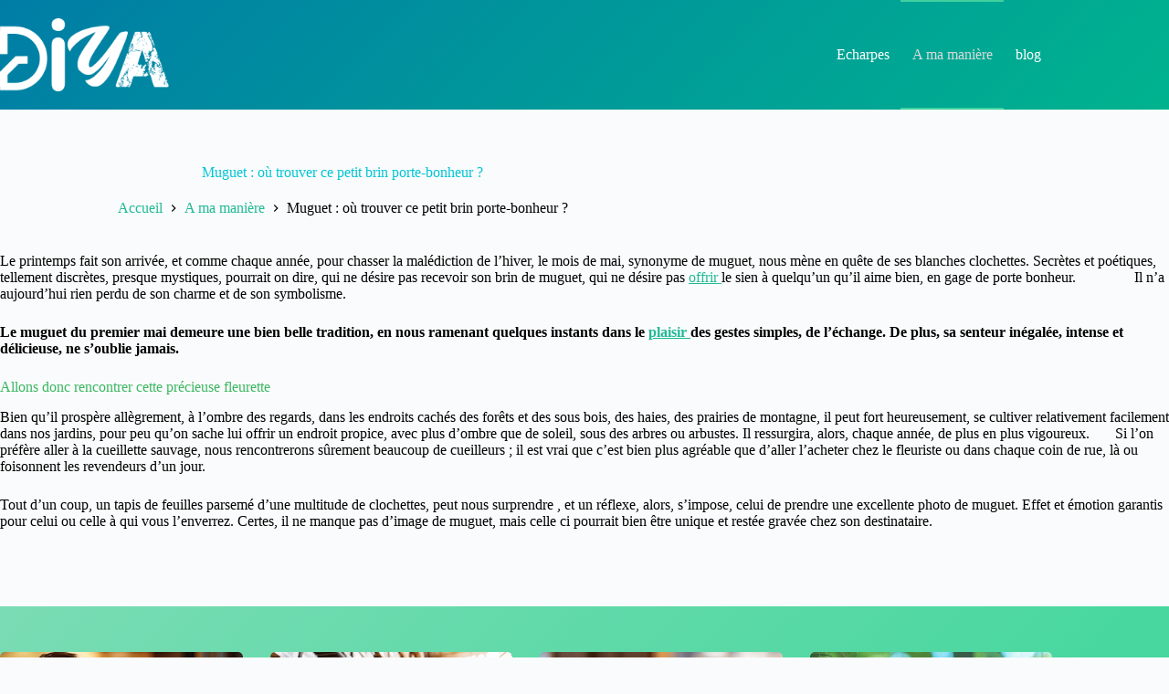

--- FILE ---
content_type: text/html; charset=UTF-8
request_url: https://www.diya.fr/muguet-ou-trouver-ce-petit-brin-porte-bonheur.html
body_size: 14340
content:
<!doctype html>
<html lang="fr-FR">
<head>
	
	<meta charset="UTF-8">
	<meta name="viewport" content="width=device-width, initial-scale=1, maximum-scale=5, viewport-fit=cover">
	<link rel="profile" href="https://gmpg.org/xfn/11">

	<meta name='robots' content='index, follow, max-image-preview:large, max-snippet:-1, max-video-preview:-1' />

	<!-- This site is optimized with the Yoast SEO plugin v26.6 - https://yoast.com/wordpress/plugins/seo/ -->
	<title>Muguet : pourquoi offre-t-on cette fleur le 1er mai ?</title>
	<link rel="canonical" href="https://www.diya.fr/muguet-ou-trouver-ce-petit-brin-porte-bonheur.html" />
	<meta property="og:locale" content="fr_FR" />
	<meta property="og:type" content="article" />
	<meta property="og:title" content="Muguet : pourquoi offre-t-on cette fleur le 1er mai ?" />
	<meta property="og:description" content="Le printemps fait son arriv&eacute;e, et comme chaque ann&eacute;e, pour chasser la mal&eacute;diction de l&rsquo;hiver, le mois de mai, synonyme de muguet, nous m&egrave;ne en qu&ecirc;te de ses blanches clochettes. Secr&egrave;tes et po&eacute;tiques, tellement discr&egrave;tes, presque mystiques, pourrait on dire, qui ne d&eacute;sire pas recevoir son brin de muguet, qui ne d&eacute;sire pas offrir le [&hellip;]" />
	<meta property="og:url" content="https://www.diya.fr/muguet-ou-trouver-ce-petit-brin-porte-bonheur.html" />
	<meta property="og:site_name" content="Diya.fr" />
	<meta property="article:published_time" content="2023-05-26T07:32:12+00:00" />
	<meta property="article:modified_time" content="2025-01-19T04:35:59+00:00" />
	<meta name="author" content="MoiMeme" />
	<meta name="twitter:label1" content="Écrit par" />
	<meta name="twitter:data1" content="MoiMeme" />
	<meta name="twitter:label2" content="Durée de lecture estimée" />
	<meta name="twitter:data2" content="2 minutes" />
	<script type="application/ld+json" class="yoast-schema-graph">{"@context":"https://schema.org","@graph":[{"@type":"Article","@id":"https://www.diya.fr/muguet-ou-trouver-ce-petit-brin-porte-bonheur.html#article","isPartOf":{"@id":"https://www.diya.fr/muguet-ou-trouver-ce-petit-brin-porte-bonheur.html"},"author":{"name":"MoiMeme","@id":"https://www.diya.fr/#/schema/person/5560a2d6e4fe5c1b33aa332fe3db0ca2"},"headline":"Muguet : où trouver ce petit brin porte-bonheur ?","datePublished":"2023-05-26T07:32:12+00:00","dateModified":"2025-01-19T04:35:59+00:00","mainEntityOfPage":{"@id":"https://www.diya.fr/muguet-ou-trouver-ce-petit-brin-porte-bonheur.html"},"wordCount":382,"publisher":{"@id":"https://www.diya.fr/#organization"},"image":{"@id":"https://www.diya.fr/muguet-ou-trouver-ce-petit-brin-porte-bonheur.html#primaryimage"},"thumbnailUrl":"https://www.diya.fr/wp-content/uploads/2025/01/muguet-ou-trouver-ce-petit-brin-porte-bonheur.jpg","articleSection":["A ma manière"],"inLanguage":"fr-FR"},{"@type":"WebPage","@id":"https://www.diya.fr/muguet-ou-trouver-ce-petit-brin-porte-bonheur.html","url":"https://www.diya.fr/muguet-ou-trouver-ce-petit-brin-porte-bonheur.html","name":"Muguet : pourquoi offre-t-on cette fleur le 1er mai ?","isPartOf":{"@id":"https://www.diya.fr/#website"},"primaryImageOfPage":{"@id":"https://www.diya.fr/muguet-ou-trouver-ce-petit-brin-porte-bonheur.html#primaryimage"},"image":{"@id":"https://www.diya.fr/muguet-ou-trouver-ce-petit-brin-porte-bonheur.html#primaryimage"},"thumbnailUrl":"https://www.diya.fr/wp-content/uploads/2025/01/muguet-ou-trouver-ce-petit-brin-porte-bonheur.jpg","datePublished":"2023-05-26T07:32:12+00:00","dateModified":"2025-01-19T04:35:59+00:00","breadcrumb":{"@id":"https://www.diya.fr/muguet-ou-trouver-ce-petit-brin-porte-bonheur.html#breadcrumb"},"inLanguage":"fr-FR","potentialAction":[{"@type":"ReadAction","target":["https://www.diya.fr/muguet-ou-trouver-ce-petit-brin-porte-bonheur.html"]}]},{"@type":"ImageObject","inLanguage":"fr-FR","@id":"https://www.diya.fr/muguet-ou-trouver-ce-petit-brin-porte-bonheur.html#primaryimage","url":"https://www.diya.fr/wp-content/uploads/2025/01/muguet-ou-trouver-ce-petit-brin-porte-bonheur.jpg","contentUrl":"https://www.diya.fr/wp-content/uploads/2025/01/muguet-ou-trouver-ce-petit-brin-porte-bonheur.jpg","width":1344,"height":896,"caption":"Muguet : où trouver ce petit brin porte-bonheur ?"},{"@type":"BreadcrumbList","@id":"https://www.diya.fr/muguet-ou-trouver-ce-petit-brin-porte-bonheur.html#breadcrumb","itemListElement":[{"@type":"ListItem","position":1,"name":"Accueil","item":"https://www.diya.fr/"},{"@type":"ListItem","position":2,"name":"A ma manière","item":"https://www.diya.fr/c/ma-maniere"},{"@type":"ListItem","position":3,"name":"Muguet : où trouver ce petit brin porte-bonheur ?"}]},{"@type":"WebSite","@id":"https://www.diya.fr/#website","url":"https://www.diya.fr/","name":"Diya.fr","description":"","publisher":{"@id":"https://www.diya.fr/#organization"},"potentialAction":[{"@type":"SearchAction","target":{"@type":"EntryPoint","urlTemplate":"https://www.diya.fr/?s={search_term_string}"},"query-input":{"@type":"PropertyValueSpecification","valueRequired":true,"valueName":"search_term_string"}}],"inLanguage":"fr-FR"},{"@type":"Organization","@id":"https://www.diya.fr/#organization","name":"Diya.fr","url":"https://www.diya.fr/","logo":{"@type":"ImageObject","inLanguage":"fr-FR","@id":"https://www.diya.fr/#/schema/logo/image/","url":"https://www.diya.fr/wp-content/uploads/2025/01/logo-11.png","contentUrl":"https://www.diya.fr/wp-content/uploads/2025/01/logo-11.png","width":238,"height":103,"caption":"Diya.fr"},"image":{"@id":"https://www.diya.fr/#/schema/logo/image/"}},{"@type":"Person","@id":"https://www.diya.fr/#/schema/person/5560a2d6e4fe5c1b33aa332fe3db0ca2","name":"MoiMeme","image":{"@type":"ImageObject","inLanguage":"fr-FR","@id":"https://www.diya.fr/#/schema/person/image/","url":"https://secure.gravatar.com/avatar/5ee9951afa5a8e2b0ce2d0e541015eb2bf0770cf04c99d7334b57c91c220c033?s=96&d=mm&r=g","contentUrl":"https://secure.gravatar.com/avatar/5ee9951afa5a8e2b0ce2d0e541015eb2bf0770cf04c99d7334b57c91c220c033?s=96&d=mm&r=g","caption":"MoiMeme"}}]}</script>
	<!-- / Yoast SEO plugin. -->


<link rel="alternate" type="application/rss+xml" title="Diya.fr &raquo; Flux" href="https://www.diya.fr/feed" />
<link rel="alternate" type="application/rss+xml" title="Diya.fr &raquo; Flux des commentaires" href="https://www.diya.fr/comments/feed" />
<link rel="alternate" type="application/rss+xml" title="Diya.fr &raquo; Muguet : où trouver ce petit brin porte-bonheur ? Flux des commentaires" href="https://www.diya.fr/muguet-ou-trouver-ce-petit-brin-porte-bonheur.html/feed" />
<link rel="alternate" title="oEmbed (JSON)" type="application/json+oembed" href="https://www.diya.fr/wp-json/oembed/1.0/embed?url=https%3A%2F%2Fwww.diya.fr%2Fmuguet-ou-trouver-ce-petit-brin-porte-bonheur.html" />
<link rel="alternate" title="oEmbed (XML)" type="text/xml+oembed" href="https://www.diya.fr/wp-json/oembed/1.0/embed?url=https%3A%2F%2Fwww.diya.fr%2Fmuguet-ou-trouver-ce-petit-brin-porte-bonheur.html&#038;format=xml" />
<style id='wp-img-auto-sizes-contain-inline-css'>
img:is([sizes=auto i],[sizes^="auto," i]){contain-intrinsic-size:3000px 1500px}
/*# sourceURL=wp-img-auto-sizes-contain-inline-css */
</style>
<link rel='stylesheet' id='blocksy-dynamic-global-css' href='https://www.diya.fr/wp-content/uploads/blocksy/css/global.css?ver=84390' media='all' />
<link rel='stylesheet' id='wp-block-library-css' href='https://www.diya.fr/wp-includes/css/dist/block-library/style.min.css?ver=6.9' media='all' />
<style id='global-styles-inline-css'>
:root{--wp--preset--aspect-ratio--square: 1;--wp--preset--aspect-ratio--4-3: 4/3;--wp--preset--aspect-ratio--3-4: 3/4;--wp--preset--aspect-ratio--3-2: 3/2;--wp--preset--aspect-ratio--2-3: 2/3;--wp--preset--aspect-ratio--16-9: 16/9;--wp--preset--aspect-ratio--9-16: 9/16;--wp--preset--color--black: #000000;--wp--preset--color--cyan-bluish-gray: #abb8c3;--wp--preset--color--white: #ffffff;--wp--preset--color--pale-pink: #f78da7;--wp--preset--color--vivid-red: #cf2e2e;--wp--preset--color--luminous-vivid-orange: #ff6900;--wp--preset--color--luminous-vivid-amber: #fcb900;--wp--preset--color--light-green-cyan: #7bdcb5;--wp--preset--color--vivid-green-cyan: #00d084;--wp--preset--color--pale-cyan-blue: #8ed1fc;--wp--preset--color--vivid-cyan-blue: #0693e3;--wp--preset--color--vivid-purple: #9b51e0;--wp--preset--color--palette-color-1: var(--theme-palette-color-1, #2872fa);--wp--preset--color--palette-color-2: var(--theme-palette-color-2, #1559ed);--wp--preset--color--palette-color-3: var(--theme-palette-color-3, #3A4F66);--wp--preset--color--palette-color-4: var(--theme-palette-color-4, #192a3d);--wp--preset--color--palette-color-5: var(--theme-palette-color-5, #e1e8ed);--wp--preset--color--palette-color-6: var(--theme-palette-color-6, #f2f5f7);--wp--preset--color--palette-color-7: var(--theme-palette-color-7, #FAFBFC);--wp--preset--color--palette-color-8: var(--theme-palette-color-8, #ffffff);--wp--preset--gradient--vivid-cyan-blue-to-vivid-purple: linear-gradient(135deg,rgb(6,147,227) 0%,rgb(155,81,224) 100%);--wp--preset--gradient--light-green-cyan-to-vivid-green-cyan: linear-gradient(135deg,rgb(122,220,180) 0%,rgb(0,208,130) 100%);--wp--preset--gradient--luminous-vivid-amber-to-luminous-vivid-orange: linear-gradient(135deg,rgb(252,185,0) 0%,rgb(255,105,0) 100%);--wp--preset--gradient--luminous-vivid-orange-to-vivid-red: linear-gradient(135deg,rgb(255,105,0) 0%,rgb(207,46,46) 100%);--wp--preset--gradient--very-light-gray-to-cyan-bluish-gray: linear-gradient(135deg,rgb(238,238,238) 0%,rgb(169,184,195) 100%);--wp--preset--gradient--cool-to-warm-spectrum: linear-gradient(135deg,rgb(74,234,220) 0%,rgb(151,120,209) 20%,rgb(207,42,186) 40%,rgb(238,44,130) 60%,rgb(251,105,98) 80%,rgb(254,248,76) 100%);--wp--preset--gradient--blush-light-purple: linear-gradient(135deg,rgb(255,206,236) 0%,rgb(152,150,240) 100%);--wp--preset--gradient--blush-bordeaux: linear-gradient(135deg,rgb(254,205,165) 0%,rgb(254,45,45) 50%,rgb(107,0,62) 100%);--wp--preset--gradient--luminous-dusk: linear-gradient(135deg,rgb(255,203,112) 0%,rgb(199,81,192) 50%,rgb(65,88,208) 100%);--wp--preset--gradient--pale-ocean: linear-gradient(135deg,rgb(255,245,203) 0%,rgb(182,227,212) 50%,rgb(51,167,181) 100%);--wp--preset--gradient--electric-grass: linear-gradient(135deg,rgb(202,248,128) 0%,rgb(113,206,126) 100%);--wp--preset--gradient--midnight: linear-gradient(135deg,rgb(2,3,129) 0%,rgb(40,116,252) 100%);--wp--preset--gradient--juicy-peach: linear-gradient(to right, #ffecd2 0%, #fcb69f 100%);--wp--preset--gradient--young-passion: linear-gradient(to right, #ff8177 0%, #ff867a 0%, #ff8c7f 21%, #f99185 52%, #cf556c 78%, #b12a5b 100%);--wp--preset--gradient--true-sunset: linear-gradient(to right, #fa709a 0%, #fee140 100%);--wp--preset--gradient--morpheus-den: linear-gradient(to top, #30cfd0 0%, #330867 100%);--wp--preset--gradient--plum-plate: linear-gradient(135deg, #667eea 0%, #764ba2 100%);--wp--preset--gradient--aqua-splash: linear-gradient(15deg, #13547a 0%, #80d0c7 100%);--wp--preset--gradient--love-kiss: linear-gradient(to top, #ff0844 0%, #ffb199 100%);--wp--preset--gradient--new-retrowave: linear-gradient(to top, #3b41c5 0%, #a981bb 49%, #ffc8a9 100%);--wp--preset--gradient--plum-bath: linear-gradient(to top, #cc208e 0%, #6713d2 100%);--wp--preset--gradient--high-flight: linear-gradient(to right, #0acffe 0%, #495aff 100%);--wp--preset--gradient--teen-party: linear-gradient(-225deg, #FF057C 0%, #8D0B93 50%, #321575 100%);--wp--preset--gradient--fabled-sunset: linear-gradient(-225deg, #231557 0%, #44107A 29%, #FF1361 67%, #FFF800 100%);--wp--preset--gradient--arielle-smile: radial-gradient(circle 248px at center, #16d9e3 0%, #30c7ec 47%, #46aef7 100%);--wp--preset--gradient--itmeo-branding: linear-gradient(180deg, #2af598 0%, #009efd 100%);--wp--preset--gradient--deep-blue: linear-gradient(to right, #6a11cb 0%, #2575fc 100%);--wp--preset--gradient--strong-bliss: linear-gradient(to right, #f78ca0 0%, #f9748f 19%, #fd868c 60%, #fe9a8b 100%);--wp--preset--gradient--sweet-period: linear-gradient(to top, #3f51b1 0%, #5a55ae 13%, #7b5fac 25%, #8f6aae 38%, #a86aa4 50%, #cc6b8e 62%, #f18271 75%, #f3a469 87%, #f7c978 100%);--wp--preset--gradient--purple-division: linear-gradient(to top, #7028e4 0%, #e5b2ca 100%);--wp--preset--gradient--cold-evening: linear-gradient(to top, #0c3483 0%, #a2b6df 100%, #6b8cce 100%, #a2b6df 100%);--wp--preset--gradient--mountain-rock: linear-gradient(to right, #868f96 0%, #596164 100%);--wp--preset--gradient--desert-hump: linear-gradient(to top, #c79081 0%, #dfa579 100%);--wp--preset--gradient--ethernal-constance: linear-gradient(to top, #09203f 0%, #537895 100%);--wp--preset--gradient--happy-memories: linear-gradient(-60deg, #ff5858 0%, #f09819 100%);--wp--preset--gradient--grown-early: linear-gradient(to top, #0ba360 0%, #3cba92 100%);--wp--preset--gradient--morning-salad: linear-gradient(-225deg, #B7F8DB 0%, #50A7C2 100%);--wp--preset--gradient--night-call: linear-gradient(-225deg, #AC32E4 0%, #7918F2 48%, #4801FF 100%);--wp--preset--gradient--mind-crawl: linear-gradient(-225deg, #473B7B 0%, #3584A7 51%, #30D2BE 100%);--wp--preset--gradient--angel-care: linear-gradient(-225deg, #FFE29F 0%, #FFA99F 48%, #FF719A 100%);--wp--preset--gradient--juicy-cake: linear-gradient(to top, #e14fad 0%, #f9d423 100%);--wp--preset--gradient--rich-metal: linear-gradient(to right, #d7d2cc 0%, #304352 100%);--wp--preset--gradient--mole-hall: linear-gradient(-20deg, #616161 0%, #9bc5c3 100%);--wp--preset--gradient--cloudy-knoxville: linear-gradient(120deg, #fdfbfb 0%, #ebedee 100%);--wp--preset--gradient--soft-grass: linear-gradient(to top, #c1dfc4 0%, #deecdd 100%);--wp--preset--gradient--saint-petersburg: linear-gradient(135deg, #f5f7fa 0%, #c3cfe2 100%);--wp--preset--gradient--everlasting-sky: linear-gradient(135deg, #fdfcfb 0%, #e2d1c3 100%);--wp--preset--gradient--kind-steel: linear-gradient(-20deg, #e9defa 0%, #fbfcdb 100%);--wp--preset--gradient--over-sun: linear-gradient(60deg, #abecd6 0%, #fbed96 100%);--wp--preset--gradient--premium-white: linear-gradient(to top, #d5d4d0 0%, #d5d4d0 1%, #eeeeec 31%, #efeeec 75%, #e9e9e7 100%);--wp--preset--gradient--clean-mirror: linear-gradient(45deg, #93a5cf 0%, #e4efe9 100%);--wp--preset--gradient--wild-apple: linear-gradient(to top, #d299c2 0%, #fef9d7 100%);--wp--preset--gradient--snow-again: linear-gradient(to top, #e6e9f0 0%, #eef1f5 100%);--wp--preset--gradient--confident-cloud: linear-gradient(to top, #dad4ec 0%, #dad4ec 1%, #f3e7e9 100%);--wp--preset--gradient--glass-water: linear-gradient(to top, #dfe9f3 0%, white 100%);--wp--preset--gradient--perfect-white: linear-gradient(-225deg, #E3FDF5 0%, #FFE6FA 100%);--wp--preset--font-size--small: 13px;--wp--preset--font-size--medium: 20px;--wp--preset--font-size--large: clamp(22px, 1.375rem + ((1vw - 3.2px) * 0.625), 30px);--wp--preset--font-size--x-large: clamp(30px, 1.875rem + ((1vw - 3.2px) * 1.563), 50px);--wp--preset--font-size--xx-large: clamp(45px, 2.813rem + ((1vw - 3.2px) * 2.734), 80px);--wp--preset--spacing--20: 0.44rem;--wp--preset--spacing--30: 0.67rem;--wp--preset--spacing--40: 1rem;--wp--preset--spacing--50: 1.5rem;--wp--preset--spacing--60: 2.25rem;--wp--preset--spacing--70: 3.38rem;--wp--preset--spacing--80: 5.06rem;--wp--preset--shadow--natural: 6px 6px 9px rgba(0, 0, 0, 0.2);--wp--preset--shadow--deep: 12px 12px 50px rgba(0, 0, 0, 0.4);--wp--preset--shadow--sharp: 6px 6px 0px rgba(0, 0, 0, 0.2);--wp--preset--shadow--outlined: 6px 6px 0px -3px rgb(255, 255, 255), 6px 6px rgb(0, 0, 0);--wp--preset--shadow--crisp: 6px 6px 0px rgb(0, 0, 0);}:root { --wp--style--global--content-size: var(--theme-block-max-width);--wp--style--global--wide-size: var(--theme-block-wide-max-width); }:where(body) { margin: 0; }.wp-site-blocks > .alignleft { float: left; margin-right: 2em; }.wp-site-blocks > .alignright { float: right; margin-left: 2em; }.wp-site-blocks > .aligncenter { justify-content: center; margin-left: auto; margin-right: auto; }:where(.wp-site-blocks) > * { margin-block-start: var(--theme-content-spacing); margin-block-end: 0; }:where(.wp-site-blocks) > :first-child { margin-block-start: 0; }:where(.wp-site-blocks) > :last-child { margin-block-end: 0; }:root { --wp--style--block-gap: var(--theme-content-spacing); }:root :where(.is-layout-flow) > :first-child{margin-block-start: 0;}:root :where(.is-layout-flow) > :last-child{margin-block-end: 0;}:root :where(.is-layout-flow) > *{margin-block-start: var(--theme-content-spacing);margin-block-end: 0;}:root :where(.is-layout-constrained) > :first-child{margin-block-start: 0;}:root :where(.is-layout-constrained) > :last-child{margin-block-end: 0;}:root :where(.is-layout-constrained) > *{margin-block-start: var(--theme-content-spacing);margin-block-end: 0;}:root :where(.is-layout-flex){gap: var(--theme-content-spacing);}:root :where(.is-layout-grid){gap: var(--theme-content-spacing);}.is-layout-flow > .alignleft{float: left;margin-inline-start: 0;margin-inline-end: 2em;}.is-layout-flow > .alignright{float: right;margin-inline-start: 2em;margin-inline-end: 0;}.is-layout-flow > .aligncenter{margin-left: auto !important;margin-right: auto !important;}.is-layout-constrained > .alignleft{float: left;margin-inline-start: 0;margin-inline-end: 2em;}.is-layout-constrained > .alignright{float: right;margin-inline-start: 2em;margin-inline-end: 0;}.is-layout-constrained > .aligncenter{margin-left: auto !important;margin-right: auto !important;}.is-layout-constrained > :where(:not(.alignleft):not(.alignright):not(.alignfull)){max-width: var(--wp--style--global--content-size);margin-left: auto !important;margin-right: auto !important;}.is-layout-constrained > .alignwide{max-width: var(--wp--style--global--wide-size);}body .is-layout-flex{display: flex;}.is-layout-flex{flex-wrap: wrap;align-items: center;}.is-layout-flex > :is(*, div){margin: 0;}body .is-layout-grid{display: grid;}.is-layout-grid > :is(*, div){margin: 0;}body{padding-top: 0px;padding-right: 0px;padding-bottom: 0px;padding-left: 0px;}:root :where(.wp-element-button, .wp-block-button__link){font-style: inherit;font-weight: inherit;letter-spacing: inherit;text-transform: inherit;}.has-black-color{color: var(--wp--preset--color--black) !important;}.has-cyan-bluish-gray-color{color: var(--wp--preset--color--cyan-bluish-gray) !important;}.has-white-color{color: var(--wp--preset--color--white) !important;}.has-pale-pink-color{color: var(--wp--preset--color--pale-pink) !important;}.has-vivid-red-color{color: var(--wp--preset--color--vivid-red) !important;}.has-luminous-vivid-orange-color{color: var(--wp--preset--color--luminous-vivid-orange) !important;}.has-luminous-vivid-amber-color{color: var(--wp--preset--color--luminous-vivid-amber) !important;}.has-light-green-cyan-color{color: var(--wp--preset--color--light-green-cyan) !important;}.has-vivid-green-cyan-color{color: var(--wp--preset--color--vivid-green-cyan) !important;}.has-pale-cyan-blue-color{color: var(--wp--preset--color--pale-cyan-blue) !important;}.has-vivid-cyan-blue-color{color: var(--wp--preset--color--vivid-cyan-blue) !important;}.has-vivid-purple-color{color: var(--wp--preset--color--vivid-purple) !important;}.has-palette-color-1-color{color: var(--wp--preset--color--palette-color-1) !important;}.has-palette-color-2-color{color: var(--wp--preset--color--palette-color-2) !important;}.has-palette-color-3-color{color: var(--wp--preset--color--palette-color-3) !important;}.has-palette-color-4-color{color: var(--wp--preset--color--palette-color-4) !important;}.has-palette-color-5-color{color: var(--wp--preset--color--palette-color-5) !important;}.has-palette-color-6-color{color: var(--wp--preset--color--palette-color-6) !important;}.has-palette-color-7-color{color: var(--wp--preset--color--palette-color-7) !important;}.has-palette-color-8-color{color: var(--wp--preset--color--palette-color-8) !important;}.has-black-background-color{background-color: var(--wp--preset--color--black) !important;}.has-cyan-bluish-gray-background-color{background-color: var(--wp--preset--color--cyan-bluish-gray) !important;}.has-white-background-color{background-color: var(--wp--preset--color--white) !important;}.has-pale-pink-background-color{background-color: var(--wp--preset--color--pale-pink) !important;}.has-vivid-red-background-color{background-color: var(--wp--preset--color--vivid-red) !important;}.has-luminous-vivid-orange-background-color{background-color: var(--wp--preset--color--luminous-vivid-orange) !important;}.has-luminous-vivid-amber-background-color{background-color: var(--wp--preset--color--luminous-vivid-amber) !important;}.has-light-green-cyan-background-color{background-color: var(--wp--preset--color--light-green-cyan) !important;}.has-vivid-green-cyan-background-color{background-color: var(--wp--preset--color--vivid-green-cyan) !important;}.has-pale-cyan-blue-background-color{background-color: var(--wp--preset--color--pale-cyan-blue) !important;}.has-vivid-cyan-blue-background-color{background-color: var(--wp--preset--color--vivid-cyan-blue) !important;}.has-vivid-purple-background-color{background-color: var(--wp--preset--color--vivid-purple) !important;}.has-palette-color-1-background-color{background-color: var(--wp--preset--color--palette-color-1) !important;}.has-palette-color-2-background-color{background-color: var(--wp--preset--color--palette-color-2) !important;}.has-palette-color-3-background-color{background-color: var(--wp--preset--color--palette-color-3) !important;}.has-palette-color-4-background-color{background-color: var(--wp--preset--color--palette-color-4) !important;}.has-palette-color-5-background-color{background-color: var(--wp--preset--color--palette-color-5) !important;}.has-palette-color-6-background-color{background-color: var(--wp--preset--color--palette-color-6) !important;}.has-palette-color-7-background-color{background-color: var(--wp--preset--color--palette-color-7) !important;}.has-palette-color-8-background-color{background-color: var(--wp--preset--color--palette-color-8) !important;}.has-black-border-color{border-color: var(--wp--preset--color--black) !important;}.has-cyan-bluish-gray-border-color{border-color: var(--wp--preset--color--cyan-bluish-gray) !important;}.has-white-border-color{border-color: var(--wp--preset--color--white) !important;}.has-pale-pink-border-color{border-color: var(--wp--preset--color--pale-pink) !important;}.has-vivid-red-border-color{border-color: var(--wp--preset--color--vivid-red) !important;}.has-luminous-vivid-orange-border-color{border-color: var(--wp--preset--color--luminous-vivid-orange) !important;}.has-luminous-vivid-amber-border-color{border-color: var(--wp--preset--color--luminous-vivid-amber) !important;}.has-light-green-cyan-border-color{border-color: var(--wp--preset--color--light-green-cyan) !important;}.has-vivid-green-cyan-border-color{border-color: var(--wp--preset--color--vivid-green-cyan) !important;}.has-pale-cyan-blue-border-color{border-color: var(--wp--preset--color--pale-cyan-blue) !important;}.has-vivid-cyan-blue-border-color{border-color: var(--wp--preset--color--vivid-cyan-blue) !important;}.has-vivid-purple-border-color{border-color: var(--wp--preset--color--vivid-purple) !important;}.has-palette-color-1-border-color{border-color: var(--wp--preset--color--palette-color-1) !important;}.has-palette-color-2-border-color{border-color: var(--wp--preset--color--palette-color-2) !important;}.has-palette-color-3-border-color{border-color: var(--wp--preset--color--palette-color-3) !important;}.has-palette-color-4-border-color{border-color: var(--wp--preset--color--palette-color-4) !important;}.has-palette-color-5-border-color{border-color: var(--wp--preset--color--palette-color-5) !important;}.has-palette-color-6-border-color{border-color: var(--wp--preset--color--palette-color-6) !important;}.has-palette-color-7-border-color{border-color: var(--wp--preset--color--palette-color-7) !important;}.has-palette-color-8-border-color{border-color: var(--wp--preset--color--palette-color-8) !important;}.has-vivid-cyan-blue-to-vivid-purple-gradient-background{background: var(--wp--preset--gradient--vivid-cyan-blue-to-vivid-purple) !important;}.has-light-green-cyan-to-vivid-green-cyan-gradient-background{background: var(--wp--preset--gradient--light-green-cyan-to-vivid-green-cyan) !important;}.has-luminous-vivid-amber-to-luminous-vivid-orange-gradient-background{background: var(--wp--preset--gradient--luminous-vivid-amber-to-luminous-vivid-orange) !important;}.has-luminous-vivid-orange-to-vivid-red-gradient-background{background: var(--wp--preset--gradient--luminous-vivid-orange-to-vivid-red) !important;}.has-very-light-gray-to-cyan-bluish-gray-gradient-background{background: var(--wp--preset--gradient--very-light-gray-to-cyan-bluish-gray) !important;}.has-cool-to-warm-spectrum-gradient-background{background: var(--wp--preset--gradient--cool-to-warm-spectrum) !important;}.has-blush-light-purple-gradient-background{background: var(--wp--preset--gradient--blush-light-purple) !important;}.has-blush-bordeaux-gradient-background{background: var(--wp--preset--gradient--blush-bordeaux) !important;}.has-luminous-dusk-gradient-background{background: var(--wp--preset--gradient--luminous-dusk) !important;}.has-pale-ocean-gradient-background{background: var(--wp--preset--gradient--pale-ocean) !important;}.has-electric-grass-gradient-background{background: var(--wp--preset--gradient--electric-grass) !important;}.has-midnight-gradient-background{background: var(--wp--preset--gradient--midnight) !important;}.has-juicy-peach-gradient-background{background: var(--wp--preset--gradient--juicy-peach) !important;}.has-young-passion-gradient-background{background: var(--wp--preset--gradient--young-passion) !important;}.has-true-sunset-gradient-background{background: var(--wp--preset--gradient--true-sunset) !important;}.has-morpheus-den-gradient-background{background: var(--wp--preset--gradient--morpheus-den) !important;}.has-plum-plate-gradient-background{background: var(--wp--preset--gradient--plum-plate) !important;}.has-aqua-splash-gradient-background{background: var(--wp--preset--gradient--aqua-splash) !important;}.has-love-kiss-gradient-background{background: var(--wp--preset--gradient--love-kiss) !important;}.has-new-retrowave-gradient-background{background: var(--wp--preset--gradient--new-retrowave) !important;}.has-plum-bath-gradient-background{background: var(--wp--preset--gradient--plum-bath) !important;}.has-high-flight-gradient-background{background: var(--wp--preset--gradient--high-flight) !important;}.has-teen-party-gradient-background{background: var(--wp--preset--gradient--teen-party) !important;}.has-fabled-sunset-gradient-background{background: var(--wp--preset--gradient--fabled-sunset) !important;}.has-arielle-smile-gradient-background{background: var(--wp--preset--gradient--arielle-smile) !important;}.has-itmeo-branding-gradient-background{background: var(--wp--preset--gradient--itmeo-branding) !important;}.has-deep-blue-gradient-background{background: var(--wp--preset--gradient--deep-blue) !important;}.has-strong-bliss-gradient-background{background: var(--wp--preset--gradient--strong-bliss) !important;}.has-sweet-period-gradient-background{background: var(--wp--preset--gradient--sweet-period) !important;}.has-purple-division-gradient-background{background: var(--wp--preset--gradient--purple-division) !important;}.has-cold-evening-gradient-background{background: var(--wp--preset--gradient--cold-evening) !important;}.has-mountain-rock-gradient-background{background: var(--wp--preset--gradient--mountain-rock) !important;}.has-desert-hump-gradient-background{background: var(--wp--preset--gradient--desert-hump) !important;}.has-ethernal-constance-gradient-background{background: var(--wp--preset--gradient--ethernal-constance) !important;}.has-happy-memories-gradient-background{background: var(--wp--preset--gradient--happy-memories) !important;}.has-grown-early-gradient-background{background: var(--wp--preset--gradient--grown-early) !important;}.has-morning-salad-gradient-background{background: var(--wp--preset--gradient--morning-salad) !important;}.has-night-call-gradient-background{background: var(--wp--preset--gradient--night-call) !important;}.has-mind-crawl-gradient-background{background: var(--wp--preset--gradient--mind-crawl) !important;}.has-angel-care-gradient-background{background: var(--wp--preset--gradient--angel-care) !important;}.has-juicy-cake-gradient-background{background: var(--wp--preset--gradient--juicy-cake) !important;}.has-rich-metal-gradient-background{background: var(--wp--preset--gradient--rich-metal) !important;}.has-mole-hall-gradient-background{background: var(--wp--preset--gradient--mole-hall) !important;}.has-cloudy-knoxville-gradient-background{background: var(--wp--preset--gradient--cloudy-knoxville) !important;}.has-soft-grass-gradient-background{background: var(--wp--preset--gradient--soft-grass) !important;}.has-saint-petersburg-gradient-background{background: var(--wp--preset--gradient--saint-petersburg) !important;}.has-everlasting-sky-gradient-background{background: var(--wp--preset--gradient--everlasting-sky) !important;}.has-kind-steel-gradient-background{background: var(--wp--preset--gradient--kind-steel) !important;}.has-over-sun-gradient-background{background: var(--wp--preset--gradient--over-sun) !important;}.has-premium-white-gradient-background{background: var(--wp--preset--gradient--premium-white) !important;}.has-clean-mirror-gradient-background{background: var(--wp--preset--gradient--clean-mirror) !important;}.has-wild-apple-gradient-background{background: var(--wp--preset--gradient--wild-apple) !important;}.has-snow-again-gradient-background{background: var(--wp--preset--gradient--snow-again) !important;}.has-confident-cloud-gradient-background{background: var(--wp--preset--gradient--confident-cloud) !important;}.has-glass-water-gradient-background{background: var(--wp--preset--gradient--glass-water) !important;}.has-perfect-white-gradient-background{background: var(--wp--preset--gradient--perfect-white) !important;}.has-small-font-size{font-size: var(--wp--preset--font-size--small) !important;}.has-medium-font-size{font-size: var(--wp--preset--font-size--medium) !important;}.has-large-font-size{font-size: var(--wp--preset--font-size--large) !important;}.has-x-large-font-size{font-size: var(--wp--preset--font-size--x-large) !important;}.has-xx-large-font-size{font-size: var(--wp--preset--font-size--xx-large) !important;}
:root :where(.wp-block-pullquote){font-size: clamp(0.984em, 0.984rem + ((1vw - 0.2em) * 0.645), 1.5em);line-height: 1.6;}
/*# sourceURL=global-styles-inline-css */
</style>
<link rel='stylesheet' id='dashicons-css' href='https://www.diya.fr/wp-includes/css/dashicons.min.css?ver=6.9' media='all' />
<link rel='stylesheet' id='admin-bar-css' href='https://www.diya.fr/wp-includes/css/admin-bar.min.css?ver=6.9' media='all' />
<style id='admin-bar-inline-css'>

    /* Hide CanvasJS credits for P404 charts specifically */
    #p404RedirectChart .canvasjs-chart-credit {
        display: none !important;
    }
    
    #p404RedirectChart canvas {
        border-radius: 6px;
    }

    .p404-redirect-adminbar-weekly-title {
        font-weight: bold;
        font-size: 14px;
        color: #fff;
        margin-bottom: 6px;
    }

    #wpadminbar #wp-admin-bar-p404_free_top_button .ab-icon:before {
        content: "\f103";
        color: #dc3545;
        top: 3px;
    }
    
    #wp-admin-bar-p404_free_top_button .ab-item {
        min-width: 80px !important;
        padding: 0px !important;
    }
    
    /* Ensure proper positioning and z-index for P404 dropdown */
    .p404-redirect-adminbar-dropdown-wrap { 
        min-width: 0; 
        padding: 0;
        position: static !important;
    }
    
    #wpadminbar #wp-admin-bar-p404_free_top_button_dropdown {
        position: static !important;
    }
    
    #wpadminbar #wp-admin-bar-p404_free_top_button_dropdown .ab-item {
        padding: 0 !important;
        margin: 0 !important;
    }
    
    .p404-redirect-dropdown-container {
        min-width: 340px;
        padding: 18px 18px 12px 18px;
        background: #23282d !important;
        color: #fff;
        border-radius: 12px;
        box-shadow: 0 8px 32px rgba(0,0,0,0.25);
        margin-top: 10px;
        position: relative !important;
        z-index: 999999 !important;
        display: block !important;
        border: 1px solid #444;
    }
    
    /* Ensure P404 dropdown appears on hover */
    #wpadminbar #wp-admin-bar-p404_free_top_button .p404-redirect-dropdown-container { 
        display: none !important;
    }
    
    #wpadminbar #wp-admin-bar-p404_free_top_button:hover .p404-redirect-dropdown-container { 
        display: block !important;
    }
    
    #wpadminbar #wp-admin-bar-p404_free_top_button:hover #wp-admin-bar-p404_free_top_button_dropdown .p404-redirect-dropdown-container {
        display: block !important;
    }
    
    .p404-redirect-card {
        background: #2c3338;
        border-radius: 8px;
        padding: 18px 18px 12px 18px;
        box-shadow: 0 2px 8px rgba(0,0,0,0.07);
        display: flex;
        flex-direction: column;
        align-items: flex-start;
        border: 1px solid #444;
    }
    
    .p404-redirect-btn {
        display: inline-block;
        background: #dc3545;
        color: #fff !important;
        font-weight: bold;
        padding: 5px 22px;
        border-radius: 8px;
        text-decoration: none;
        font-size: 17px;
        transition: background 0.2s, box-shadow 0.2s;
        margin-top: 8px;
        box-shadow: 0 2px 8px rgba(220,53,69,0.15);
        text-align: center;
        line-height: 1.6;
    }
    
    .p404-redirect-btn:hover {
        background: #c82333;
        color: #fff !important;
        box-shadow: 0 4px 16px rgba(220,53,69,0.25);
    }
    
    /* Prevent conflicts with other admin bar dropdowns */
    #wpadminbar .ab-top-menu > li:hover > .ab-item,
    #wpadminbar .ab-top-menu > li.hover > .ab-item {
        z-index: auto;
    }
    
    #wpadminbar #wp-admin-bar-p404_free_top_button:hover > .ab-item {
        z-index: 999998 !important;
    }
    
/*# sourceURL=admin-bar-inline-css */
</style>
<link rel='stylesheet' id='contact-form-7-css' href='https://www.diya.fr/wp-content/plugins/contact-form-7/includes/css/styles.css?ver=6.1.4' media='all' />
<link rel='stylesheet' id='ct-main-styles-css' href='https://www.diya.fr/wp-content/themes/blocksy/static/bundle/main.min.css?ver=2.1.23' media='all' />
<link rel='stylesheet' id='ct-page-title-styles-css' href='https://www.diya.fr/wp-content/themes/blocksy/static/bundle/page-title.min.css?ver=2.1.23' media='all' />
<link rel='stylesheet' id='ct-cf-7-styles-css' href='https://www.diya.fr/wp-content/themes/blocksy/static/bundle/cf-7.min.css?ver=2.1.23' media='all' />
<link rel='stylesheet' id='ct-stackable-styles-css' href='https://www.diya.fr/wp-content/themes/blocksy/static/bundle/stackable.min.css?ver=2.1.23' media='all' />
<link rel="https://api.w.org/" href="https://www.diya.fr/wp-json/" /><link rel="alternate" title="JSON" type="application/json" href="https://www.diya.fr/wp-json/wp/v2/posts/717" /><link rel="EditURI" type="application/rsd+xml" title="RSD" href="https://www.diya.fr/xmlrpc.php?rsd" />
<meta name="generator" content="WordPress 6.9" />
<link rel='shortlink' href='https://www.diya.fr/?p=717' />
<noscript><link rel='stylesheet' href='https://www.diya.fr/wp-content/themes/blocksy/static/bundle/no-scripts.min.css' type='text/css'></noscript>
<link rel="icon" href="https://www.diya.fr/wp-content/uploads/2025/01/fav-11-60x60.png" sizes="32x32" />
<link rel="icon" href="https://www.diya.fr/wp-content/uploads/2025/01/fav-11.png" sizes="192x192" />
<link rel="apple-touch-icon" href="https://www.diya.fr/wp-content/uploads/2025/01/fav-11.png" />
<meta name="msapplication-TileImage" content="https://www.diya.fr/wp-content/uploads/2025/01/fav-11.png" />
	</head>


<body class="wp-singular post-template-default single single-post postid-717 single-format-standard wp-custom-logo wp-embed-responsive wp-theme-blocksy stk--is-blocksy-theme" data-link="type-2" data-prefix="single_blog_post" data-header="type-1" data-footer="type-1" itemscope="itemscope" itemtype="https://schema.org/Blog">

<a class="skip-link screen-reader-text" href="#main">Passer au contenu</a><div class="ct-drawer-canvas" data-location="start"><div id="offcanvas" class="ct-panel ct-header" data-behaviour="right-side" role="dialog" aria-label="Modale hors champ" inert=""><div class="ct-panel-inner">
		<div class="ct-panel-actions">
			
			<button class="ct-toggle-close" data-type="type-1" aria-label="Fermer le tiroir">
				<svg class="ct-icon" width="12" height="12" viewBox="0 0 15 15"><path d="M1 15a1 1 0 01-.71-.29 1 1 0 010-1.41l5.8-5.8-5.8-5.8A1 1 0 011.7.29l5.8 5.8 5.8-5.8a1 1 0 011.41 1.41l-5.8 5.8 5.8 5.8a1 1 0 01-1.41 1.41l-5.8-5.8-5.8 5.8A1 1 0 011 15z"/></svg>
			</button>
		</div>
		<div class="ct-panel-content" data-device="desktop"><div class="ct-panel-content-inner"></div></div><div class="ct-panel-content" data-device="mobile"><div class="ct-panel-content-inner">
<nav
	class="mobile-menu menu-container"
	data-id="mobile-menu" data-interaction="click" data-toggle-type="type-1" data-submenu-dots="yes"	aria-label="menu">

	<ul id="menu-menu-1" class=""><li class="menu-item menu-item-type-taxonomy menu-item-object-category menu-item-3133"><a href="https://www.diya.fr/c/echarpes" class="ct-menu-link">Echarpes</a></li>
<li class="menu-item menu-item-type-taxonomy menu-item-object-category current-post-ancestor current-menu-parent current-post-parent menu-item-3134"><a href="https://www.diya.fr/c/ma-maniere" class="ct-menu-link">A ma manière</a></li>
<li class="menu-item menu-item-type-taxonomy menu-item-object-category menu-item-7381"><a href="https://www.diya.fr/c/blog" class="ct-menu-link">blog</a></li>
</ul></nav>

</div></div></div></div></div>
<div id="main-container">
	<header id="header" class="ct-header" data-id="type-1" itemscope="" itemtype="https://schema.org/WPHeader"><div data-device="desktop"><div data-row="middle" data-column-set="2"><div class="ct-container"><div data-column="start" data-placements="1"><div data-items="primary">
<div	class="site-branding"
	data-id="logo"		itemscope="itemscope" itemtype="https://schema.org/Organization">

			<a href="https://www.diya.fr/" class="site-logo-container" rel="home" itemprop="url" ><img width="238" height="103" src="https://www.diya.fr/wp-content/uploads/2025/01/logo-11.png" class="default-logo" alt="Diya.fr" decoding="async" /></a>	
	</div>

</div></div><div data-column="end" data-placements="1"><div data-items="primary">
<nav
	id="header-menu-1"
	class="header-menu-1 menu-container"
	data-id="menu" data-interaction="hover"	data-menu="type-4"
	data-dropdown="type-1:simple"		data-responsive="no"	itemscope="" itemtype="https://schema.org/SiteNavigationElement"	aria-label="menu">

	<ul id="menu-menu" class="menu"><li id="menu-item-3133" class="menu-item menu-item-type-taxonomy menu-item-object-category menu-item-3133"><a href="https://www.diya.fr/c/echarpes" class="ct-menu-link">Echarpes</a></li>
<li id="menu-item-3134" class="menu-item menu-item-type-taxonomy menu-item-object-category current-post-ancestor current-menu-parent current-post-parent menu-item-3134"><a href="https://www.diya.fr/c/ma-maniere" class="ct-menu-link">A ma manière</a></li>
<li id="menu-item-7381" class="menu-item menu-item-type-taxonomy menu-item-object-category menu-item-7381"><a href="https://www.diya.fr/c/blog" class="ct-menu-link">blog</a></li>
</ul></nav>

</div></div></div></div></div><div data-device="mobile"><div data-row="middle" data-column-set="2"><div class="ct-container"><div data-column="start" data-placements="1"><div data-items="primary">
<div	class="site-branding"
	data-id="logo"		>

			<a href="https://www.diya.fr/" class="site-logo-container" rel="home" itemprop="url" ><img width="238" height="103" src="https://www.diya.fr/wp-content/uploads/2025/01/logo-11.png" class="default-logo" alt="Diya.fr" decoding="async" /></a>	
	</div>

</div></div><div data-column="end" data-placements="1"><div data-items="primary">
<button
	class="ct-header-trigger ct-toggle "
	data-toggle-panel="#offcanvas"
	aria-controls="offcanvas"
	data-design="simple"
	data-label="right"
	aria-label="Menu"
	data-id="trigger">

	<span class="ct-label ct-hidden-sm ct-hidden-md ct-hidden-lg" aria-hidden="true">Menu</span>

	<svg class="ct-icon" width="18" height="14" viewBox="0 0 18 14" data-type="type-1" aria-hidden="true">
		<rect y="0.00" width="18" height="1.7" rx="1"/>
		<rect y="6.15" width="18" height="1.7" rx="1"/>
		<rect y="12.3" width="18" height="1.7" rx="1"/>
	</svg></button>
</div></div></div></div></div></header>
	<main id="main" class="site-main hfeed" itemscope="itemscope" itemtype="https://schema.org/CreativeWork">

		
	<div
		class="ct-container-full"
				data-content="narrow"		data-vertical-spacing="top:bottom">

		
		
	<article
		id="post-717"
		class="post-717 post type-post status-publish format-standard has-post-thumbnail hentry category-ma-maniere">

		
<div class="hero-section is-width-constrained" data-type="type-1">
			<header class="entry-header">
			<h1 class="page-title" itemprop="headline">Muguet : où trouver ce petit brin porte-bonheur ?</h1>
			<nav class="ct-breadcrumbs" data-source="default"  itemscope="" itemtype="https://schema.org/BreadcrumbList"><span class="first-item" itemscope="" itemprop="itemListElement" itemtype="https://schema.org/ListItem"><meta itemprop="position" content="1"><a href="https://www.diya.fr/" itemprop="item"><span itemprop="name">Accueil</span></a><meta itemprop="url" content="https://www.diya.fr/"/><svg class="ct-separator" fill="currentColor" width="8" height="8" viewBox="0 0 8 8" aria-hidden="true" focusable="false">
				<path d="M2,6.9L4.8,4L2,1.1L2.6,0l4,4l-4,4L2,6.9z"/>
			</svg></span><span class="item-0"itemscope="" itemprop="itemListElement" itemtype="https://schema.org/ListItem"><meta itemprop="position" content="2"><a href="https://www.diya.fr/c/ma-maniere" itemprop="item"><span itemprop="name">A ma manière</span></a><meta itemprop="url" content="https://www.diya.fr/c/ma-maniere"/><svg class="ct-separator" fill="currentColor" width="8" height="8" viewBox="0 0 8 8" aria-hidden="true" focusable="false">
				<path d="M2,6.9L4.8,4L2,1.1L2.6,0l4,4l-4,4L2,6.9z"/>
			</svg></span><span class="last-item" aria-current="page" itemscope="" itemprop="itemListElement" itemtype="https://schema.org/ListItem"><meta itemprop="position" content="3"><span itemprop="name">Muguet : où trouver ce petit brin porte-bonheur ?</span><meta itemprop="url" content="https://www.diya.fr/muguet-ou-trouver-ce-petit-brin-porte-bonheur.html"/></span>			</nav>

				</header>
	</div>
		
		
		<div class="entry-content is-layout-constrained">
			<p>Le printemps fait son arriv&eacute;e, et comme chaque ann&eacute;e, pour chasser la mal&eacute;diction de l&rsquo;hiver, le mois de mai, synonyme de muguet, nous m&egrave;ne en qu&ecirc;te de ses blanches clochettes. Secr&egrave;tes et po&eacute;tiques, tellement discr&egrave;tes, presque mystiques, pourrait on dire, qui ne d&eacute;sire pas recevoir son brin de muguet, qui ne d&eacute;sire pas <a href="https://www.diya.fr/lete-est-fini.html">offrir </a>le sien &agrave; quelqu&rsquo;un qu&rsquo;il aime bien, en gage de porte bonheur. &nbsp; &nbsp; &nbsp; &nbsp; &nbsp; &nbsp; &nbsp; &nbsp;Il n&rsquo;a aujourd&rsquo;hui rien perdu de son charme et de son symbolisme.</p>
<p><strong>Le muguet du premier mai demeure une bien belle tradition, en nous ramenant quelques instants dans le <a href="https://www.diya.fr/quelles-couleurs-tendance-pour-cet-ete.html">plaisir </a>des gestes simples, de l&rsquo;&eacute;change. De plus, sa senteur in&eacute;gal&eacute;e, intense et d&eacute;licieuse, ne s&rsquo;oublie jamais.</strong></p>
<p><strong></strong></p>
<h2>Allons donc rencontrer cette pr&eacute;cieuse fleurette</h2>
<p>Bien qu&rsquo;il prosp&egrave;re all&egrave;grement, &agrave; l&rsquo;ombre des regards, dans les endroits cach&eacute;s des for&ecirc;ts et des sous bois, des haies, des prairies de montagne, il peut fort heureusement, se cultiver relativement facilement dans nos jardins, pour peu qu&rsquo;on sache lui offrir un endroit propice, avec plus d&rsquo;ombre que de soleil, sous des arbres ou arbustes. Il ressurgira, alors, chaque ann&eacute;e, de plus en plus vigoureux. &nbsp; &nbsp; &nbsp; Si l&rsquo;on pr&eacute;f&egrave;re aller &agrave; la cueillette sauvage, nous rencontrerons s&ucirc;rement beaucoup de cueilleurs ; il est vrai que c&rsquo;est bien plus agr&eacute;able que d&rsquo;aller l&rsquo;acheter chez le fleuriste ou dans chaque coin de rue, l&agrave; ou foisonnent les revendeurs d&rsquo;un jour.</p>
<p>Tout d&rsquo;un coup, un tapis de feuilles parsem&eacute; d&rsquo;une multitude de clochettes, peut nous surprendre , et un r&eacute;flexe, alors, s&rsquo;impose, celui de prendre une excellente photo de muguet. Effet et &eacute;motion garantis pour celui ou celle &agrave; qui vous l&rsquo;enverrez. Certes, il ne manque pas d&rsquo;image de muguet, mais celle ci pourrait bien &ecirc;tre unique et rest&eacute;e grav&eacute;e chez son destinataire.&nbsp;</p>
		</div>

		
		
		
		
	</article>

	
		
			</div>


		<div class="ct-related-posts-container" >
		<div class="ct-container">
	
		<div
			class="ct-related-posts"
					>
			
			
			
			<div class="ct-related-posts-items" data-layout="grid">
							
				<article  itemscope="itemscope" itemtype="https://schema.org/CreativeWork"><div id="post-7792" class="post-7792 post type-post status-publish format-standard has-post-thumbnail hentry category-ma-maniere"><a class="ct-media-container" href="https://www.diya.fr/comment-obtenir-une-consultation-de-voyance-gratuite-et-immediate-pour-des-questions-relatives-a-votre-couple.html" aria-label="Comment obtenir une consultation de voyance gratuite et immédiate pour des questions relatives à votre couple ?"><img width="768" height="512" src="https://www.diya.fr/wp-content/uploads/2025/01/comment-obtenir-une-consultation-de-voyance-gratuite-et-immediate-pour-des-questions-relatives-a-votre-couple-768x512.jpg" class="attachment-medium_large size-medium_large wp-post-image" alt="Comment obtenir une consultation de voyance gratuite et immédiate pour des questions relatives à votre couple ?" loading="lazy" decoding="async" srcset="https://www.diya.fr/wp-content/uploads/2025/01/comment-obtenir-une-consultation-de-voyance-gratuite-et-immediate-pour-des-questions-relatives-a-votre-couple-768x512.jpg 768w, https://www.diya.fr/wp-content/uploads/2025/01/comment-obtenir-une-consultation-de-voyance-gratuite-et-immediate-pour-des-questions-relatives-a-votre-couple-300x200.jpg 300w, https://www.diya.fr/wp-content/uploads/2025/01/comment-obtenir-une-consultation-de-voyance-gratuite-et-immediate-pour-des-questions-relatives-a-votre-couple-1024x683.jpg 1024w, https://www.diya.fr/wp-content/uploads/2025/01/comment-obtenir-une-consultation-de-voyance-gratuite-et-immediate-pour-des-questions-relatives-a-votre-couple.jpg 1344w" sizes="auto, (max-width: 768px) 100vw, 768px" itemprop="image" style="aspect-ratio: 16/9;" /></a><h4 class="related-entry-title"><a href="https://www.diya.fr/comment-obtenir-une-consultation-de-voyance-gratuite-et-immediate-pour-des-questions-relatives-a-votre-couple.html" rel="bookmark">Comment obtenir une consultation de voyance gratuite et immédiate pour des questions relatives à votre couple ?</a></h4></div></article>
							
				<article  itemscope="itemscope" itemtype="https://schema.org/CreativeWork"><div id="post-7789" class="post-7789 post type-post status-publish format-standard has-post-thumbnail hentry category-ma-maniere"><a class="ct-media-container" href="https://www.diya.fr/ou-trouver-des-caisses-en-carton-solides-pour-le-stockage.html" aria-label="Où trouver des caisses en carton solides pour le stockage ?"><img width="768" height="512" src="https://www.diya.fr/wp-content/uploads/2025/01/ou-trouver-des-caisses-en-carton-solides-pour-le-stockage-768x512.jpg" class="attachment-medium_large size-medium_large wp-post-image" alt="Où trouver des caisses en carton solides pour le stockage ?" loading="lazy" decoding="async" srcset="https://www.diya.fr/wp-content/uploads/2025/01/ou-trouver-des-caisses-en-carton-solides-pour-le-stockage-768x512.jpg 768w, https://www.diya.fr/wp-content/uploads/2025/01/ou-trouver-des-caisses-en-carton-solides-pour-le-stockage-300x200.jpg 300w, https://www.diya.fr/wp-content/uploads/2025/01/ou-trouver-des-caisses-en-carton-solides-pour-le-stockage-1024x683.jpg 1024w, https://www.diya.fr/wp-content/uploads/2025/01/ou-trouver-des-caisses-en-carton-solides-pour-le-stockage.jpg 1344w" sizes="auto, (max-width: 768px) 100vw, 768px" itemprop="image" style="aspect-ratio: 16/9;" /></a><h4 class="related-entry-title"><a href="https://www.diya.fr/ou-trouver-des-caisses-en-carton-solides-pour-le-stockage.html" rel="bookmark">Où trouver des caisses en carton solides pour le stockage ?</a></h4></div></article>
							
				<article  itemscope="itemscope" itemtype="https://schema.org/CreativeWork"><div id="post-7783" class="post-7783 post type-post status-publish format-standard has-post-thumbnail hentry category-ma-maniere"><a class="ct-media-container" href="https://www.diya.fr/ou-trouver-des-boucles-doreilles-pendantes-en-argent-pour-ajouter-une-touche-delegance-a-votre-style.html" aria-label="Où trouver des boucles d&rsquo;oreilles pendantes en argent pour ajouter une touche d&rsquo;élégance à votre style ?"><img width="768" height="512" src="https://www.diya.fr/wp-content/uploads/2025/01/ou-trouver-des-boucles-doreilles-pendantes-en-argent-pour-ajouter-une-touche-delegance-a-votre-style-768x512.jpg" class="attachment-medium_large size-medium_large wp-post-image" alt="Où trouver des boucles d&rsquo;oreilles pendantes en argent pour ajouter une touche d&rsquo;élégance à votre style ?" loading="lazy" decoding="async" srcset="https://www.diya.fr/wp-content/uploads/2025/01/ou-trouver-des-boucles-doreilles-pendantes-en-argent-pour-ajouter-une-touche-delegance-a-votre-style-768x512.jpg 768w, https://www.diya.fr/wp-content/uploads/2025/01/ou-trouver-des-boucles-doreilles-pendantes-en-argent-pour-ajouter-une-touche-delegance-a-votre-style-300x200.jpg 300w, https://www.diya.fr/wp-content/uploads/2025/01/ou-trouver-des-boucles-doreilles-pendantes-en-argent-pour-ajouter-une-touche-delegance-a-votre-style-1024x683.jpg 1024w, https://www.diya.fr/wp-content/uploads/2025/01/ou-trouver-des-boucles-doreilles-pendantes-en-argent-pour-ajouter-une-touche-delegance-a-votre-style.jpg 1344w" sizes="auto, (max-width: 768px) 100vw, 768px" itemprop="image" style="aspect-ratio: 16/9;" /></a><h4 class="related-entry-title"><a href="https://www.diya.fr/ou-trouver-des-boucles-doreilles-pendantes-en-argent-pour-ajouter-une-touche-delegance-a-votre-style.html" rel="bookmark">Où trouver des boucles d&rsquo;oreilles pendantes en argent pour ajouter une touche d&rsquo;élégance à votre style ?</a></h4></div></article>
							
				<article  itemscope="itemscope" itemtype="https://schema.org/CreativeWork"><div id="post-7772" class="post-7772 post type-post status-publish format-standard has-post-thumbnail hentry category-ma-maniere"><a class="ct-media-container" href="https://www.diya.fr/comment-retrouver-lequilibre-et-la-serenite-grace-au-breathwork-lors-dun-sejour-dedie.html" aria-label="Comment retrouver l&rsquo;équilibre et la sérénité grâce au Breathwork lors d&rsquo;un séjour dédié ?"><img width="768" height="512" src="https://www.diya.fr/wp-content/uploads/2025/01/comment-retrouver-lequilibre-et-la-serenite-grace-au-breathwork-lors-dun-sejour-dedie-768x512.jpg" class="attachment-medium_large size-medium_large wp-post-image" alt="Comment retrouver l&rsquo;équilibre et la sérénité grâce au Breathwork lors d&rsquo;un séjour dédié ?" loading="lazy" decoding="async" srcset="https://www.diya.fr/wp-content/uploads/2025/01/comment-retrouver-lequilibre-et-la-serenite-grace-au-breathwork-lors-dun-sejour-dedie-768x512.jpg 768w, https://www.diya.fr/wp-content/uploads/2025/01/comment-retrouver-lequilibre-et-la-serenite-grace-au-breathwork-lors-dun-sejour-dedie-300x200.jpg 300w, https://www.diya.fr/wp-content/uploads/2025/01/comment-retrouver-lequilibre-et-la-serenite-grace-au-breathwork-lors-dun-sejour-dedie-1024x683.jpg 1024w, https://www.diya.fr/wp-content/uploads/2025/01/comment-retrouver-lequilibre-et-la-serenite-grace-au-breathwork-lors-dun-sejour-dedie.jpg 1344w" sizes="auto, (max-width: 768px) 100vw, 768px" itemprop="image" style="aspect-ratio: 16/9;" /></a><h4 class="related-entry-title"><a href="https://www.diya.fr/comment-retrouver-lequilibre-et-la-serenite-grace-au-breathwork-lors-dun-sejour-dedie.html" rel="bookmark">Comment retrouver l&rsquo;équilibre et la sérénité grâce au Breathwork lors d&rsquo;un séjour dédié ?</a></h4></div></article>
							
				<article  itemscope="itemscope" itemtype="https://schema.org/CreativeWork"><div id="post-7769" class="post-7769 post type-post status-publish format-standard has-post-thumbnail hentry category-ma-maniere"><a class="ct-media-container" href="https://www.diya.fr/mise-en-place-de-la-bdese-les-demarches-pour-declarer-et-remunerer-ses-salaries.html" aria-label="Mise en place de la BDese : Les démarches pour déclarer et rémunérer ses salariés"><img width="768" height="512" src="https://www.diya.fr/wp-content/uploads/2025/01/mise-en-place-de-la-bdese-les-demarches-pour-declarer-et-remunerer-ses-salaries-768x512.jpg" class="attachment-medium_large size-medium_large wp-post-image" alt="Mise en place de la BDese : Les démarches pour déclarer et rémunérer ses salariés" loading="lazy" decoding="async" srcset="https://www.diya.fr/wp-content/uploads/2025/01/mise-en-place-de-la-bdese-les-demarches-pour-declarer-et-remunerer-ses-salaries-768x512.jpg 768w, https://www.diya.fr/wp-content/uploads/2025/01/mise-en-place-de-la-bdese-les-demarches-pour-declarer-et-remunerer-ses-salaries-300x200.jpg 300w, https://www.diya.fr/wp-content/uploads/2025/01/mise-en-place-de-la-bdese-les-demarches-pour-declarer-et-remunerer-ses-salaries-1024x683.jpg 1024w, https://www.diya.fr/wp-content/uploads/2025/01/mise-en-place-de-la-bdese-les-demarches-pour-declarer-et-remunerer-ses-salaries.jpg 1344w" sizes="auto, (max-width: 768px) 100vw, 768px" itemprop="image" style="aspect-ratio: 16/9;" /></a><h4 class="related-entry-title"><a href="https://www.diya.fr/mise-en-place-de-la-bdese-les-demarches-pour-declarer-et-remunerer-ses-salaries.html" rel="bookmark">Mise en place de la BDese : Les démarches pour déclarer et rémunérer ses salariés</a></h4></div></article>
							
				<article  itemscope="itemscope" itemtype="https://schema.org/CreativeWork"><div id="post-7766" class="post-7766 post type-post status-publish format-standard has-post-thumbnail hentry category-ma-maniere"><a class="ct-media-container" href="https://www.diya.fr/etude-kinesitherapeute-les-cles-pour-exceller-dans-vos-etudes-de-kinesitherapie.html" aria-label="Étude Kinésithérapeute: Les clés pour exceller dans vos études de kinésithérapie"><img width="768" height="512" src="https://www.diya.fr/wp-content/uploads/2025/01/etude-kinesitherapeute-les-cles-pour-exceller-dans-vos-etudes-de-kinesitherapie-768x512.jpg" class="attachment-medium_large size-medium_large wp-post-image" alt="Étude Kinésithérapeute: Les clés pour exceller dans vos études de kinésithérapie" loading="lazy" decoding="async" srcset="https://www.diya.fr/wp-content/uploads/2025/01/etude-kinesitherapeute-les-cles-pour-exceller-dans-vos-etudes-de-kinesitherapie-768x512.jpg 768w, https://www.diya.fr/wp-content/uploads/2025/01/etude-kinesitherapeute-les-cles-pour-exceller-dans-vos-etudes-de-kinesitherapie-300x200.jpg 300w, https://www.diya.fr/wp-content/uploads/2025/01/etude-kinesitherapeute-les-cles-pour-exceller-dans-vos-etudes-de-kinesitherapie-1024x683.jpg 1024w, https://www.diya.fr/wp-content/uploads/2025/01/etude-kinesitherapeute-les-cles-pour-exceller-dans-vos-etudes-de-kinesitherapie.jpg 1344w" sizes="auto, (max-width: 768px) 100vw, 768px" itemprop="image" style="aspect-ratio: 16/9;" /></a><h4 class="related-entry-title"><a href="https://www.diya.fr/etude-kinesitherapeute-les-cles-pour-exceller-dans-vos-etudes-de-kinesitherapie.html" rel="bookmark">Étude Kinésithérapeute: Les clés pour exceller dans vos études de kinésithérapie</a></h4></div></article>
							
				<article  itemscope="itemscope" itemtype="https://schema.org/CreativeWork"><div id="post-7763" class="post-7763 post type-post status-publish format-standard has-post-thumbnail hentry category-ma-maniere"><a class="ct-media-container" href="https://www.diya.fr/marque-croquette-chien-analyse-des-meilleures-offres-sur-le-marche.html" aria-label="Marque croquette chien : Analyse des meilleures offres sur le marché"><img width="768" height="512" src="https://www.diya.fr/wp-content/uploads/2025/01/marque-croquette-chien-analyse-des-meilleures-offres-sur-le-marche-768x512.jpg" class="attachment-medium_large size-medium_large wp-post-image" alt="Marque croquette chien : Analyse des meilleures offres sur le marché" loading="lazy" decoding="async" srcset="https://www.diya.fr/wp-content/uploads/2025/01/marque-croquette-chien-analyse-des-meilleures-offres-sur-le-marche-768x512.jpg 768w, https://www.diya.fr/wp-content/uploads/2025/01/marque-croquette-chien-analyse-des-meilleures-offres-sur-le-marche-300x200.jpg 300w, https://www.diya.fr/wp-content/uploads/2025/01/marque-croquette-chien-analyse-des-meilleures-offres-sur-le-marche-1024x683.jpg 1024w, https://www.diya.fr/wp-content/uploads/2025/01/marque-croquette-chien-analyse-des-meilleures-offres-sur-le-marche.jpg 1344w" sizes="auto, (max-width: 768px) 100vw, 768px" itemprop="image" style="aspect-ratio: 16/9;" /></a><h4 class="related-entry-title"><a href="https://www.diya.fr/marque-croquette-chien-analyse-des-meilleures-offres-sur-le-marche.html" rel="bookmark">Marque croquette chien : Analyse des meilleures offres sur le marché</a></h4></div></article>
							
				<article  itemscope="itemscope" itemtype="https://schema.org/CreativeWork"><div id="post-7757" class="post-7757 post type-post status-publish format-standard has-post-thumbnail hentry category-ma-maniere"><a class="ct-media-container" href="https://www.diya.fr/location-de-dameuse-faciliter-vos-travaux-de-terrassement-avec-le-bon-materiel.html" aria-label="Location de dameuse : Faciliter vos travaux de terrassement avec le bon matériel"><img width="768" height="512" src="https://www.diya.fr/wp-content/uploads/2025/01/location-de-dameuse-faciliter-vos-travaux-de-terrassement-avec-le-bon-materiel-768x512.jpg" class="attachment-medium_large size-medium_large wp-post-image" alt="Location de dameuse : Faciliter vos travaux de terrassement avec le bon matériel" loading="lazy" decoding="async" srcset="https://www.diya.fr/wp-content/uploads/2025/01/location-de-dameuse-faciliter-vos-travaux-de-terrassement-avec-le-bon-materiel-768x512.jpg 768w, https://www.diya.fr/wp-content/uploads/2025/01/location-de-dameuse-faciliter-vos-travaux-de-terrassement-avec-le-bon-materiel-300x200.jpg 300w, https://www.diya.fr/wp-content/uploads/2025/01/location-de-dameuse-faciliter-vos-travaux-de-terrassement-avec-le-bon-materiel-1024x683.jpg 1024w, https://www.diya.fr/wp-content/uploads/2025/01/location-de-dameuse-faciliter-vos-travaux-de-terrassement-avec-le-bon-materiel.jpg 1344w" sizes="auto, (max-width: 768px) 100vw, 768px" itemprop="image" style="aspect-ratio: 16/9;" /></a><h4 class="related-entry-title"><a href="https://www.diya.fr/location-de-dameuse-faciliter-vos-travaux-de-terrassement-avec-le-bon-materiel.html" rel="bookmark">Location de dameuse : Faciliter vos travaux de terrassement avec le bon matériel</a></h4></div></article>
							
				<article  itemscope="itemscope" itemtype="https://schema.org/CreativeWork"><div id="post-7751" class="post-7751 post type-post status-publish format-standard has-post-thumbnail hentry category-ma-maniere"><a class="ct-media-container" href="https://www.diya.fr/les-defis-de-la-medecine-moderne-le-role-du-double-cursus.html" aria-label="Les défis de la médecine moderne : le rôle du double cursus"><img width="768" height="512" src="https://www.diya.fr/wp-content/uploads/2025/01/les-defis-de-la-medecine-moderne-le-role-du-double-cursus-768x512.jpg" class="attachment-medium_large size-medium_large wp-post-image" alt="Les défis de la médecine moderne : le rôle du double cursus" loading="lazy" decoding="async" srcset="https://www.diya.fr/wp-content/uploads/2025/01/les-defis-de-la-medecine-moderne-le-role-du-double-cursus-768x512.jpg 768w, https://www.diya.fr/wp-content/uploads/2025/01/les-defis-de-la-medecine-moderne-le-role-du-double-cursus-300x200.jpg 300w, https://www.diya.fr/wp-content/uploads/2025/01/les-defis-de-la-medecine-moderne-le-role-du-double-cursus-1024x683.jpg 1024w, https://www.diya.fr/wp-content/uploads/2025/01/les-defis-de-la-medecine-moderne-le-role-du-double-cursus.jpg 1344w" sizes="auto, (max-width: 768px) 100vw, 768px" itemprop="image" style="aspect-ratio: 16/9;" /></a><h4 class="related-entry-title"><a href="https://www.diya.fr/les-defis-de-la-medecine-moderne-le-role-du-double-cursus.html" rel="bookmark">Les défis de la médecine moderne : le rôle du double cursus</a></h4></div></article>
							
				<article  itemscope="itemscope" itemtype="https://schema.org/CreativeWork"><div id="post-7748" class="post-7748 post type-post status-publish format-standard has-post-thumbnail hentry category-ma-maniere"><a class="ct-media-container" href="https://www.diya.fr/planification-successorale-et-gestion-de-patrimoine-proteger-votre-heritage.html" aria-label="Planification successorale et gestion de patrimoine : protéger votre héritage"><img width="768" height="512" src="https://www.diya.fr/wp-content/uploads/2025/01/planification-successorale-et-gestion-de-patrimoine-proteger-votre-heritage-768x512.jpg" class="attachment-medium_large size-medium_large wp-post-image" alt="Planification successorale et gestion de patrimoine : protéger votre héritage" loading="lazy" decoding="async" srcset="https://www.diya.fr/wp-content/uploads/2025/01/planification-successorale-et-gestion-de-patrimoine-proteger-votre-heritage-768x512.jpg 768w, https://www.diya.fr/wp-content/uploads/2025/01/planification-successorale-et-gestion-de-patrimoine-proteger-votre-heritage-300x200.jpg 300w, https://www.diya.fr/wp-content/uploads/2025/01/planification-successorale-et-gestion-de-patrimoine-proteger-votre-heritage-1024x683.jpg 1024w, https://www.diya.fr/wp-content/uploads/2025/01/planification-successorale-et-gestion-de-patrimoine-proteger-votre-heritage.jpg 1344w" sizes="auto, (max-width: 768px) 100vw, 768px" itemprop="image" style="aspect-ratio: 16/9;" /></a><h4 class="related-entry-title"><a href="https://www.diya.fr/planification-successorale-et-gestion-de-patrimoine-proteger-votre-heritage.html" rel="bookmark">Planification successorale et gestion de patrimoine : protéger votre héritage</a></h4></div></article>
							
				<article  itemscope="itemscope" itemtype="https://schema.org/CreativeWork"><div id="post-7739" class="post-7739 post type-post status-publish format-standard has-post-thumbnail hentry category-ma-maniere"><a class="ct-media-container" href="https://www.diya.fr/elever-des-chevres-dans-son-jardin-guide-pour-les-debutants.html" aria-label="Élever des chèvres dans son jardin : guide pour les débutants"><img width="768" height="512" src="https://www.diya.fr/wp-content/uploads/2025/01/elever-des-chevres-dans-son-jardin-guide-pour-les-debutants-768x512.jpg" class="attachment-medium_large size-medium_large wp-post-image" alt="Élever des chèvres dans son jardin : guide pour les débutants" loading="lazy" decoding="async" srcset="https://www.diya.fr/wp-content/uploads/2025/01/elever-des-chevres-dans-son-jardin-guide-pour-les-debutants-768x512.jpg 768w, https://www.diya.fr/wp-content/uploads/2025/01/elever-des-chevres-dans-son-jardin-guide-pour-les-debutants-300x200.jpg 300w, https://www.diya.fr/wp-content/uploads/2025/01/elever-des-chevres-dans-son-jardin-guide-pour-les-debutants-1024x683.jpg 1024w, https://www.diya.fr/wp-content/uploads/2025/01/elever-des-chevres-dans-son-jardin-guide-pour-les-debutants.jpg 1344w" sizes="auto, (max-width: 768px) 100vw, 768px" itemprop="image" style="aspect-ratio: 16/9;" /></a><h4 class="related-entry-title"><a href="https://www.diya.fr/elever-des-chevres-dans-son-jardin-guide-pour-les-debutants.html" rel="bookmark">Élever des chèvres dans son jardin : guide pour les débutants</a></h4></div></article>
							
				<article  itemscope="itemscope" itemtype="https://schema.org/CreativeWork"><div id="post-7733" class="post-7733 post type-post status-publish format-standard has-post-thumbnail hentry category-ma-maniere"><a class="ct-media-container" href="https://www.diya.fr/comment-optimiser-son-assurance-habitation-en-tant-que-proprietaire-non.html" aria-label="Comment optimiser son assurance habitation en tant que propriétaire non"><img width="768" height="512" src="https://www.diya.fr/wp-content/uploads/2025/01/comment-optimiser-son-assurance-habitation-en-tant-que-proprietaire-non-768x512.jpg" class="attachment-medium_large size-medium_large wp-post-image" alt="Comment optimiser son assurance habitation en tant que propriétaire non" loading="lazy" decoding="async" srcset="https://www.diya.fr/wp-content/uploads/2025/01/comment-optimiser-son-assurance-habitation-en-tant-que-proprietaire-non-768x512.jpg 768w, https://www.diya.fr/wp-content/uploads/2025/01/comment-optimiser-son-assurance-habitation-en-tant-que-proprietaire-non-300x200.jpg 300w, https://www.diya.fr/wp-content/uploads/2025/01/comment-optimiser-son-assurance-habitation-en-tant-que-proprietaire-non-1024x683.jpg 1024w, https://www.diya.fr/wp-content/uploads/2025/01/comment-optimiser-son-assurance-habitation-en-tant-que-proprietaire-non.jpg 1344w" sizes="auto, (max-width: 768px) 100vw, 768px" itemprop="image" style="aspect-ratio: 16/9;" /></a><h4 class="related-entry-title"><a href="https://www.diya.fr/comment-optimiser-son-assurance-habitation-en-tant-que-proprietaire-non.html" rel="bookmark">Comment optimiser son assurance habitation en tant que propriétaire non</a></h4></div></article>
							
				<article  itemscope="itemscope" itemtype="https://schema.org/CreativeWork"><div id="post-7728" class="post-7728 post type-post status-publish format-standard has-post-thumbnail hentry category-ma-maniere"><a class="ct-media-container" href="https://www.diya.fr/quelle-routine-de-soins-de-la-peau-est-recommandee-pour-les-hommes.html" aria-label="Quelle routine de soins de la peau est recommandée pour les hommes ?"><img width="768" height="512" src="https://www.diya.fr/wp-content/uploads/2025/01/quelle-routine-de-soins-de-la-peau-est-recommandee-pour-les-hommes-768x512.jpg" class="attachment-medium_large size-medium_large wp-post-image" alt="Quelle routine de soins de la peau est recommandée pour les hommes ?" loading="lazy" decoding="async" srcset="https://www.diya.fr/wp-content/uploads/2025/01/quelle-routine-de-soins-de-la-peau-est-recommandee-pour-les-hommes-768x512.jpg 768w, https://www.diya.fr/wp-content/uploads/2025/01/quelle-routine-de-soins-de-la-peau-est-recommandee-pour-les-hommes-300x200.jpg 300w, https://www.diya.fr/wp-content/uploads/2025/01/quelle-routine-de-soins-de-la-peau-est-recommandee-pour-les-hommes-1024x683.jpg 1024w, https://www.diya.fr/wp-content/uploads/2025/01/quelle-routine-de-soins-de-la-peau-est-recommandee-pour-les-hommes.jpg 1344w" sizes="auto, (max-width: 768px) 100vw, 768px" itemprop="image" style="aspect-ratio: 16/9;" /></a><h4 class="related-entry-title"><a href="https://www.diya.fr/quelle-routine-de-soins-de-la-peau-est-recommandee-pour-les-hommes.html" rel="bookmark">Quelle routine de soins de la peau est recommandée pour les hommes ?</a></h4></div></article>
							
				<article  itemscope="itemscope" itemtype="https://schema.org/CreativeWork"><div id="post-7725" class="post-7725 post type-post status-publish format-standard has-post-thumbnail hentry category-ma-maniere"><a class="ct-media-container" href="https://www.diya.fr/comment-et-quand-changer-le-filtre-a-particules-de-votre-voiture.html" aria-label="Comment et quand changer le filtre à particules de votre voiture ?"><img width="768" height="512" src="https://www.diya.fr/wp-content/uploads/2025/01/comment-et-quand-changer-le-filtre-a-particules-de-votre-voiture-768x512.jpg" class="attachment-medium_large size-medium_large wp-post-image" alt="Comment et quand changer le filtre à particules de votre voiture ?" loading="lazy" decoding="async" srcset="https://www.diya.fr/wp-content/uploads/2025/01/comment-et-quand-changer-le-filtre-a-particules-de-votre-voiture-768x512.jpg 768w, https://www.diya.fr/wp-content/uploads/2025/01/comment-et-quand-changer-le-filtre-a-particules-de-votre-voiture-300x200.jpg 300w, https://www.diya.fr/wp-content/uploads/2025/01/comment-et-quand-changer-le-filtre-a-particules-de-votre-voiture-1024x683.jpg 1024w, https://www.diya.fr/wp-content/uploads/2025/01/comment-et-quand-changer-le-filtre-a-particules-de-votre-voiture.jpg 1344w" sizes="auto, (max-width: 768px) 100vw, 768px" itemprop="image" style="aspect-ratio: 16/9;" /></a><h4 class="related-entry-title"><a href="https://www.diya.fr/comment-et-quand-changer-le-filtre-a-particules-de-votre-voiture.html" rel="bookmark">Comment et quand changer le filtre à particules de votre voiture ?</a></h4></div></article>
							
				<article  itemscope="itemscope" itemtype="https://schema.org/CreativeWork"><div id="post-7722" class="post-7722 post type-post status-publish format-standard has-post-thumbnail hentry category-ma-maniere"><a class="ct-media-container" href="https://www.diya.fr/comment-reconnaitre-et-que-faire-en-presence-de-coccinelles-venimeuses.html" aria-label="Comment reconnaître et que faire en présence de coccinelles venimeuses ?"><img width="768" height="512" src="https://www.diya.fr/wp-content/uploads/2025/01/comment-reconnaitre-et-que-faire-en-presence-de-coccinelles-venimeuses-768x512.jpg" class="attachment-medium_large size-medium_large wp-post-image" alt="Comment reconnaître et que faire en présence de coccinelles venimeuses ?" loading="lazy" decoding="async" srcset="https://www.diya.fr/wp-content/uploads/2025/01/comment-reconnaitre-et-que-faire-en-presence-de-coccinelles-venimeuses-768x512.jpg 768w, https://www.diya.fr/wp-content/uploads/2025/01/comment-reconnaitre-et-que-faire-en-presence-de-coccinelles-venimeuses-300x200.jpg 300w, https://www.diya.fr/wp-content/uploads/2025/01/comment-reconnaitre-et-que-faire-en-presence-de-coccinelles-venimeuses-1024x683.jpg 1024w, https://www.diya.fr/wp-content/uploads/2025/01/comment-reconnaitre-et-que-faire-en-presence-de-coccinelles-venimeuses.jpg 1344w" sizes="auto, (max-width: 768px) 100vw, 768px" itemprop="image" style="aspect-ratio: 16/9;" /></a><h4 class="related-entry-title"><a href="https://www.diya.fr/comment-reconnaitre-et-que-faire-en-presence-de-coccinelles-venimeuses.html" rel="bookmark">Comment reconnaître et que faire en présence de coccinelles venimeuses ?</a></h4></div></article>
							
				<article  itemscope="itemscope" itemtype="https://schema.org/CreativeWork"><div id="post-50" class="post-50 post type-post status-publish format-standard has-post-thumbnail hentry category-ma-maniere"><a class="ct-media-container" href="https://www.diya.fr/ideal-canaliser-les-energies.html" aria-label="Idéal pour canaliser les énergies"><img width="768" height="512" src="https://www.diya.fr/wp-content/uploads/2025/01/ideal-pour-canaliser-les-energies-768x512.jpg" class="attachment-medium_large size-medium_large wp-post-image" alt="Idéal pour canaliser les énergies" loading="lazy" decoding="async" srcset="https://www.diya.fr/wp-content/uploads/2025/01/ideal-pour-canaliser-les-energies-768x512.jpg 768w, https://www.diya.fr/wp-content/uploads/2025/01/ideal-pour-canaliser-les-energies-300x200.jpg 300w, https://www.diya.fr/wp-content/uploads/2025/01/ideal-pour-canaliser-les-energies-1024x683.jpg 1024w, https://www.diya.fr/wp-content/uploads/2025/01/ideal-pour-canaliser-les-energies.jpg 1344w" sizes="auto, (max-width: 768px) 100vw, 768px" itemprop="image" style="aspect-ratio: 16/9;" /></a><h4 class="related-entry-title"><a href="https://www.diya.fr/ideal-canaliser-les-energies.html" rel="bookmark">Idéal pour canaliser les énergies</a></h4></div></article>
							
				<article  itemscope="itemscope" itemtype="https://schema.org/CreativeWork"><div id="post-109" class="post-109 post type-post status-publish format-standard has-post-thumbnail hentry category-ma-maniere"><a class="ct-media-container" href="https://www.diya.fr/il-grand-temps-fasse-tri-mes-vetements.html" aria-label="Il est grand temps que je fasse un tri dans mes vêtements"><img width="768" height="512" src="https://www.diya.fr/wp-content/uploads/2025/01/il-est-grand-temps-que-je-fasse-un-tri-dans-mes-vetements-768x512.jpg" class="attachment-medium_large size-medium_large wp-post-image" alt="Il est grand temps que je fasse un tri dans mes vêtements" loading="lazy" decoding="async" srcset="https://www.diya.fr/wp-content/uploads/2025/01/il-est-grand-temps-que-je-fasse-un-tri-dans-mes-vetements-768x512.jpg 768w, https://www.diya.fr/wp-content/uploads/2025/01/il-est-grand-temps-que-je-fasse-un-tri-dans-mes-vetements-300x200.jpg 300w, https://www.diya.fr/wp-content/uploads/2025/01/il-est-grand-temps-que-je-fasse-un-tri-dans-mes-vetements-1024x683.jpg 1024w, https://www.diya.fr/wp-content/uploads/2025/01/il-est-grand-temps-que-je-fasse-un-tri-dans-mes-vetements.jpg 1344w" sizes="auto, (max-width: 768px) 100vw, 768px" itemprop="image" style="aspect-ratio: 16/9;" /></a><h4 class="related-entry-title"><a href="https://www.diya.fr/il-grand-temps-fasse-tri-mes-vetements.html" rel="bookmark">Il est grand temps que je fasse un tri dans mes vêtements</a></h4></div></article>
							
				<article  itemscope="itemscope" itemtype="https://schema.org/CreativeWork"><div id="post-172" class="post-172 post type-post status-publish format-standard has-post-thumbnail hentry category-ma-maniere"><a class="ct-media-container" href="https://www.diya.fr/jaime-parler-aux-personnes-agees.html" aria-label="J&rsquo;aime parler aux personnes âgées"><img width="768" height="512" src="https://www.diya.fr/wp-content/uploads/2025/01/jaime-parler-aux-personnes-agees-768x512.jpg" class="attachment-medium_large size-medium_large wp-post-image" alt="J&rsquo;aime parler aux personnes âgées" loading="lazy" decoding="async" srcset="https://www.diya.fr/wp-content/uploads/2025/01/jaime-parler-aux-personnes-agees-768x512.jpg 768w, https://www.diya.fr/wp-content/uploads/2025/01/jaime-parler-aux-personnes-agees-300x200.jpg 300w, https://www.diya.fr/wp-content/uploads/2025/01/jaime-parler-aux-personnes-agees-1024x683.jpg 1024w, https://www.diya.fr/wp-content/uploads/2025/01/jaime-parler-aux-personnes-agees.jpg 1344w" sizes="auto, (max-width: 768px) 100vw, 768px" itemprop="image" style="aspect-ratio: 16/9;" /></a><h4 class="related-entry-title"><a href="https://www.diya.fr/jaime-parler-aux-personnes-agees.html" rel="bookmark">J&rsquo;aime parler aux personnes âgées</a></h4></div></article>
							
				<article  itemscope="itemscope" itemtype="https://schema.org/CreativeWork"><div id="post-245" class="post-245 post type-post status-publish format-standard has-post-thumbnail hentry category-ma-maniere"><a class="ct-media-container" href="https://www.diya.fr/une-boutique-que-je-vous-conseille-scenolia.html" aria-label="Une boutique que je vous conseille : scenolia"><img width="768" height="512" src="https://www.diya.fr/wp-content/uploads/2025/01/une-boutique-que-je-vous-conseille-scenolia-768x512.jpg" class="attachment-medium_large size-medium_large wp-post-image" alt="Une boutique que je vous conseille : scenolia" loading="lazy" decoding="async" srcset="https://www.diya.fr/wp-content/uploads/2025/01/une-boutique-que-je-vous-conseille-scenolia-768x512.jpg 768w, https://www.diya.fr/wp-content/uploads/2025/01/une-boutique-que-je-vous-conseille-scenolia-300x200.jpg 300w, https://www.diya.fr/wp-content/uploads/2025/01/une-boutique-que-je-vous-conseille-scenolia-1024x683.jpg 1024w, https://www.diya.fr/wp-content/uploads/2025/01/une-boutique-que-je-vous-conseille-scenolia.jpg 1344w" sizes="auto, (max-width: 768px) 100vw, 768px" itemprop="image" style="aspect-ratio: 16/9;" /></a><h4 class="related-entry-title"><a href="https://www.diya.fr/une-boutique-que-je-vous-conseille-scenolia.html" rel="bookmark">Une boutique que je vous conseille : scenolia</a></h4></div></article>
							
				<article  itemscope="itemscope" itemtype="https://schema.org/CreativeWork"><div id="post-448" class="post-448 post type-post status-publish format-standard has-post-thumbnail hentry category-ma-maniere"><a class="ct-media-container" href="https://www.diya.fr/definissez-votre-personnalite-avec-bonobo-planet.html" aria-label="Définissez votre personnalité avec bonobo planet"><img width="768" height="512" src="https://www.diya.fr/wp-content/uploads/2025/01/definissez-votre-personnalite-avec-bonobo-planet-768x512.jpg" class="attachment-medium_large size-medium_large wp-post-image" alt="Définissez votre personnalité avec bonobo planet" loading="lazy" decoding="async" srcset="https://www.diya.fr/wp-content/uploads/2025/01/definissez-votre-personnalite-avec-bonobo-planet-768x512.jpg 768w, https://www.diya.fr/wp-content/uploads/2025/01/definissez-votre-personnalite-avec-bonobo-planet-300x200.jpg 300w, https://www.diya.fr/wp-content/uploads/2025/01/definissez-votre-personnalite-avec-bonobo-planet-1024x683.jpg 1024w, https://www.diya.fr/wp-content/uploads/2025/01/definissez-votre-personnalite-avec-bonobo-planet.jpg 1344w" sizes="auto, (max-width: 768px) 100vw, 768px" itemprop="image" style="aspect-ratio: 16/9;" /></a><h4 class="related-entry-title"><a href="https://www.diya.fr/definissez-votre-personnalite-avec-bonobo-planet.html" rel="bookmark">Définissez votre personnalité avec bonobo planet</a></h4></div></article>
						</div>

			
					</div>

			</div>
	</div>
	
		</main>

	<footer id="footer" class="ct-footer" data-id="type-1" itemscope="" itemtype="https://schema.org/WPFooter"><div data-row="bottom"><div class="ct-container"><div data-column="copyright">
<div
	class="ct-footer-copyright"
	data-id="copyright">

	<p>Copyright © DiYa</p></div>
</div><div data-column="menu">
<nav
	id="footer-menu"
	class="footer-menu-inline menu-container "
	data-id="menu"		itemscope="" itemtype="https://schema.org/SiteNavigationElement"	aria-label="foooter">

	<ul id="menu-foooter" class="menu"><li id="menu-item-7382" class="menu-item menu-item-type-post_type menu-item-object-page menu-item-7382"><a href="https://www.diya.fr/sommaire-du-site" class="ct-menu-link">Sommaire du site</a></li>
<li id="menu-item-7383" class="menu-item menu-item-type-post_type menu-item-object-page menu-item-7383"><a href="https://www.diya.fr/contact" class="ct-menu-link">Contact</a></li>
<li id="menu-item-7815" class="menu-item menu-item-type-post_type menu-item-object-page menu-item-7815"><a href="https://www.diya.fr/mentions-legales" class="ct-menu-link">Mentions légales</a></li>
</ul></nav>
</div></div></div></footer></div>

<script type="speculationrules">
{"prefetch":[{"source":"document","where":{"and":[{"href_matches":"/*"},{"not":{"href_matches":["/wp-*.php","/wp-admin/*","/wp-content/uploads/*","/wp-content/*","/wp-content/plugins/*","/wp-content/themes/blocksy/*","/*\\?(.+)"]}},{"not":{"selector_matches":"a[rel~=\"nofollow\"]"}},{"not":{"selector_matches":".no-prefetch, .no-prefetch a"}}]},"eagerness":"conservative"}]}
</script>
<script src="https://www.diya.fr/wp-includes/js/dist/hooks.min.js?ver=dd5603f07f9220ed27f1" id="wp-hooks-js"></script>
<script src="https://www.diya.fr/wp-includes/js/dist/i18n.min.js?ver=c26c3dc7bed366793375" id="wp-i18n-js"></script>
<script id="wp-i18n-js-after">
wp.i18n.setLocaleData( { 'text direction\u0004ltr': [ 'ltr' ] } );
//# sourceURL=wp-i18n-js-after
</script>
<script src="https://www.diya.fr/wp-content/plugins/contact-form-7/includes/swv/js/index.js?ver=6.1.4" id="swv-js"></script>
<script id="contact-form-7-js-translations">
( function( domain, translations ) {
	var localeData = translations.locale_data[ domain ] || translations.locale_data.messages;
	localeData[""].domain = domain;
	wp.i18n.setLocaleData( localeData, domain );
} )( "contact-form-7", {"translation-revision-date":"2025-02-06 12:02:14+0000","generator":"GlotPress\/4.0.1","domain":"messages","locale_data":{"messages":{"":{"domain":"messages","plural-forms":"nplurals=2; plural=n > 1;","lang":"fr"},"This contact form is placed in the wrong place.":["Ce formulaire de contact est plac\u00e9 dans un mauvais endroit."],"Error:":["Erreur\u00a0:"]}},"comment":{"reference":"includes\/js\/index.js"}} );
//# sourceURL=contact-form-7-js-translations
</script>
<script id="contact-form-7-js-before">
var wpcf7 = {
    "api": {
        "root": "https:\/\/www.diya.fr\/wp-json\/",
        "namespace": "contact-form-7\/v1"
    }
};
//# sourceURL=contact-form-7-js-before
</script>
<script src="https://www.diya.fr/wp-content/plugins/contact-form-7/includes/js/index.js?ver=6.1.4" id="contact-form-7-js"></script>
<script id="ct-scripts-js-extra">
var ct_localizations = {"ajax_url":"https://www.diya.fr/wp-admin/admin-ajax.php","public_url":"https://www.diya.fr/wp-content/themes/blocksy/static/bundle/","rest_url":"https://www.diya.fr/wp-json/","search_url":"https://www.diya.fr/search/QUERY_STRING","show_more_text":"Afficher plus","more_text":"Plus","search_live_results":"R\u00e9sultats de recherche","search_live_no_results":"Aucun r\u00e9sultat","search_live_no_result":"Aucun r\u00e9sultat","search_live_one_result":"Vous avez %s r\u00e9sultat. Veuillez appuyer sur Tab pour le s\u00e9lectionner.","search_live_many_results":"Vous avez %s r\u00e9sultats. Veuillez appuyer sur Tab pour en s\u00e9lectionner un.","search_live_stock_status_texts":{"instock":"En stock","outofstock":"En rupture de stock"},"clipboard_copied":"Copi\u00e9\u00a0!","clipboard_failed":"\u00c9chec de la copie","expand_submenu":"D\u00e9plier le menu d\u00e9roulant","collapse_submenu":"Replier le menu d\u00e9roulant","dynamic_js_chunks":[{"id":"blocksy_sticky_header","selector":"header [data-sticky]","url":"https://www.diya.fr/wp-content/plugins/blocksy-companion/static/bundle/sticky.js?ver=2.1.23"}],"dynamic_styles":{"lazy_load":"https://www.diya.fr/wp-content/themes/blocksy/static/bundle/non-critical-styles.min.css?ver=2.1.23","search_lazy":"https://www.diya.fr/wp-content/themes/blocksy/static/bundle/non-critical-search-styles.min.css?ver=2.1.23","back_to_top":"https://www.diya.fr/wp-content/themes/blocksy/static/bundle/back-to-top.min.css?ver=2.1.23"},"dynamic_styles_selectors":[{"selector":".ct-header-cart, #woo-cart-panel","url":"https://www.diya.fr/wp-content/themes/blocksy/static/bundle/cart-header-element-lazy.min.css?ver=2.1.23"},{"selector":".flexy","url":"https://www.diya.fr/wp-content/themes/blocksy/static/bundle/flexy.min.css?ver=2.1.23"},{"selector":"#account-modal","url":"https://www.diya.fr/wp-content/plugins/blocksy-companion/static/bundle/header-account-modal-lazy.min.css?ver=2.1.23"},{"selector":".ct-header-account","url":"https://www.diya.fr/wp-content/plugins/blocksy-companion/static/bundle/header-account-dropdown-lazy.min.css?ver=2.1.23"}]};
//# sourceURL=ct-scripts-js-extra
</script>
<script src="https://www.diya.fr/wp-content/themes/blocksy/static/bundle/main.js?ver=2.1.23" id="ct-scripts-js"></script>

<script defer src="https://static.cloudflareinsights.com/beacon.min.js/vcd15cbe7772f49c399c6a5babf22c1241717689176015" integrity="sha512-ZpsOmlRQV6y907TI0dKBHq9Md29nnaEIPlkf84rnaERnq6zvWvPUqr2ft8M1aS28oN72PdrCzSjY4U6VaAw1EQ==" data-cf-beacon='{"version":"2024.11.0","token":"b64321efc45c46e4aab09035658b6b90","r":1,"server_timing":{"name":{"cfCacheStatus":true,"cfEdge":true,"cfExtPri":true,"cfL4":true,"cfOrigin":true,"cfSpeedBrain":true},"location_startswith":null}}' crossorigin="anonymous"></script>
</body>
</html>
